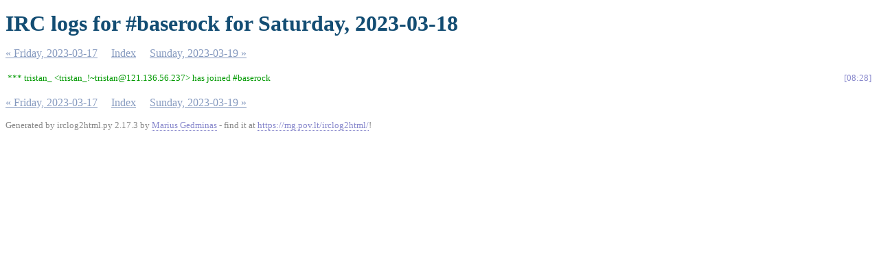

--- FILE ---
content_type: text/html
request_url: https://irclogs.baserock.org/%23baserock.2023-03-18.log.html
body_size: 651
content:
<!DOCTYPE html PUBLIC "-//W3C//DTD XHTML 1.0 Strict//EN"
          "http://www.w3.org/TR/xhtml1/DTD/xhtml1-strict.dtd">
<html>
<head>
  <meta http-equiv="Content-Type" content="text/html; charset=UTF-8" />
  <title>IRC logs for #baserock for Saturday, 2023-03-18</title>
  <link rel="stylesheet" href="irclog.css" />
  <meta name="generator" content="irclog2html.py 2.17.3 by Marius Gedminas" />
  <meta name="version" content="2.17.3 - 2021-07-08" />
</head>
<body>
<h1>IRC logs for #baserock for Saturday, 2023-03-18</h1>
<div class="navigation"> <a href="%23baserock.2023-03-17.log.html">&#171; Friday, 2023-03-17</a> <a href="index.html">Index</a> <a href="%23baserock.2023-03-19.log.html">Sunday, 2023-03-19 &#187;</a> </div>
<table class="irclog">
<tr id="t2023-03-18T08:28:06"><td class="join" colspan="2">*** tristan_ &lt;tristan_!~tristan@121.136.56.237&gt; has joined #baserock</td><td><a href="#t2023-03-18T08:28:06" class="time">08:28</a></td></tr>
</table>
<div class="navigation"> <a href="%23baserock.2023-03-17.log.html">&#171; Friday, 2023-03-17</a> <a href="index.html">Index</a> <a href="%23baserock.2023-03-19.log.html">Sunday, 2023-03-19 &#187;</a> </div>

<div class="generatedby">
<p>Generated by irclog2html.py 2.17.3 by <a href="mailto:marius@pov.lt">Marius Gedminas</a>
 - find it at <a href="https://mg.pov.lt/irclog2html/">https://mg.pov.lt/irclog2html/</a>!</p>
</div>
</body>
</html>
